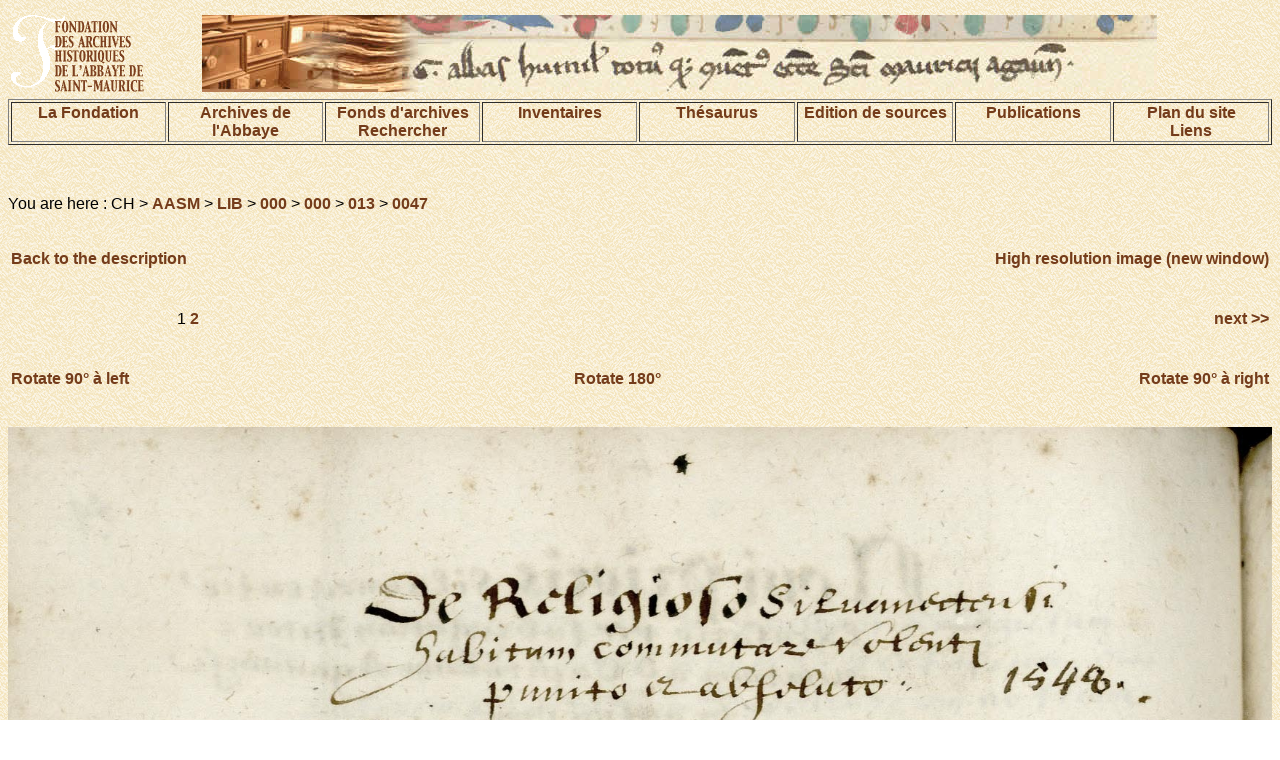

--- FILE ---
content_type: text/html; charset=UTF-8
request_url: https://www.aasm.ch/fonds/aasm/index.php?session=public&lang=en&action=image&ref=CH%20AASM%20LIB%20000%20000%20013%200047&img=0
body_size: 4092
content:
<!DOCTYPE html PUBLIC "-//W3C//DTD HTML 4.01 Transitional//EN">
<html>
<head>
<title>DIGI-ARCHIVES</title>
<meta http-equiv="Content-Type" content="text/html; charset=UTF-8">


<link href="/pages/digi-archives.css" rel="stylesheet" type="text/css">
<style type="text/css">
<!--
.Style1 {font-size: 32px}
-->
</style>
</head>
<body background="/images/bkgrd.gif">
<table width="100%" border="0" align="center">
<tr>
<td width="15%">
<img name="bandeau" alt="Fondation des Archives historiques de l'Abbaye de Saint-Maurice" src="/images/demo_r2_c1d.gif" ></td>
<td width="85%">
<img src="/images/base_r1_c1.jpg" alt="image de texte ancien" name="bandeau" border="0"></td>

</tr>
</table>




<table width="100%" align="center" border="1">
<tr valign="TOP">
 <td width="12%"><div align="center"><a href="/pages/fondation.html">La Fondation </a></div></td>
    <td width="12%"><div align="center"><a href="/pages/archives.html">Archives de l'Abbaye</a></div></td>
    <td width="12%"><div align="center">
    	<a href="/pages/fonds.html">Fonds d'archives</a>
    <br>
    	<a href="/index.php?action=recherche&subaction=makesearch&lang=fr">Rechercher</a>
    </div></td>
    <td width="12%"><div align="center"><a href="/pages/inventaires.html">Inventaires</a></div></td>
    <td width="12%"><div align="center"><a href="/index.php?action=beginThesaurusSearch&session=public&lang=fr">Th&eacute;saurus</a></div></td>
    <td width="12%"><div align="center"><a href="/pages/edition.html">Edition de sources</a></div></td>
	<td width="12%"><div align="center"><a href="/pages/publication.html">Publications</a></div></td>
    <td width="12%"><div align="center"><a href="/pages/plan.html">Plan du site<br>Liens</a></div></td>
  </tr>
</table>
<p align="center">&nbsp;</p>



<p class="texteSite">You are here : CH &gt; <a href=./index.php?session=&lang=en&action=browse&ref=CH%20AASM>AASM</a> &gt; <a href=./index.php?session=&lang=en&action=browse&ref=CH%20AASM%20LIB>LIB</a> &gt; <a href=./index.php?session=&lang=en&action=browse&ref=CH%20AASM%20LIB%20000>000</a> &gt; <a href=./index.php?session=&lang=en&action=browse&ref=CH%20AASM%20LIB%20000%20000>000</a> &gt; <a href=./index.php?session=&lang=en&action=browse&ref=CH%20AASM%20LIB%20000%20000%20013>013</a> &gt; <a href=./index.php?session=&lang=en&action=browse&ref=CH%20AASM%20LIB%20000%20000%20013%200047>0047</a></p><br><table width=100%><tr><td align=left><a href=./index.php?session=public&lang=en&action=show&ref=CH%20AASM%20LIB%20000%20000%20013%200047>Back to the description</a></td><td align=right><a href=./index.php?session=public&lang=en&action=imagefs&ref=CH%20AASM%20LIB%20000%20000%20013%200047&img=0&rotationAngle=0 target=_blank>High resolution image (new window)</a></td></tr></table><br><br><table width=100%><tr></td><td align=center class="texteSite">1 <a href=./index.php?session=public&action=image&ref=CH%20AASM%20LIB%20000%20000%20013%200047&img=1>2</a> </td><td align=right><a href=./index.php?session=public&lang=en&action=image&ref=CH%20AASM%20LIB%20000%20000%20013%200047&img=1>&nbsp;next&nbsp;&gt;&gt;</a></td></tr></table><br><br><table width=100%><tr><td align=left><a href=./index.php?session=public&lang=en&action=image&ref=CH%20AASM%20LIB%20000%20000%20013%200047&rotationAngle=270&img=0>Rotate 90&deg; &agrave; left</a></td><td align=center><a href=./index.php?session=public&lang=en&action=image&ref=CH%20AASM%20LIB%20000%20000%20013%200047&rotationAngle=180&img=0>Rotate 180&deg;</a></td><td align=right><a href=./index.php?session=public&lang=en&action=image&ref=CH%20AASM%20LIB%20000%20000%20013%200047&rotationAngle=90&img=0>Rotate 90&deg; &agrave; right</a></td></tr></table><br><br><img src=./index.php?session=public&lang=en&action=showimg&ref=CH%20AASM%20LIB%20000%20000%20013%200000%200118&xmin=0&ymin=0&xmax=100&ymax=100&rotationAngle=0 width=100%><br>Copyright &copy; Digiarchives 2026<br><br><a href=./index.php?session=public&lang=en&action=show&ref=CH%20AASM%20LIB%20000%20000%20013%200047>Back to the description</a><p><a href="#1">
Retour au sommet de la page</a></p>

</body>
</html>

